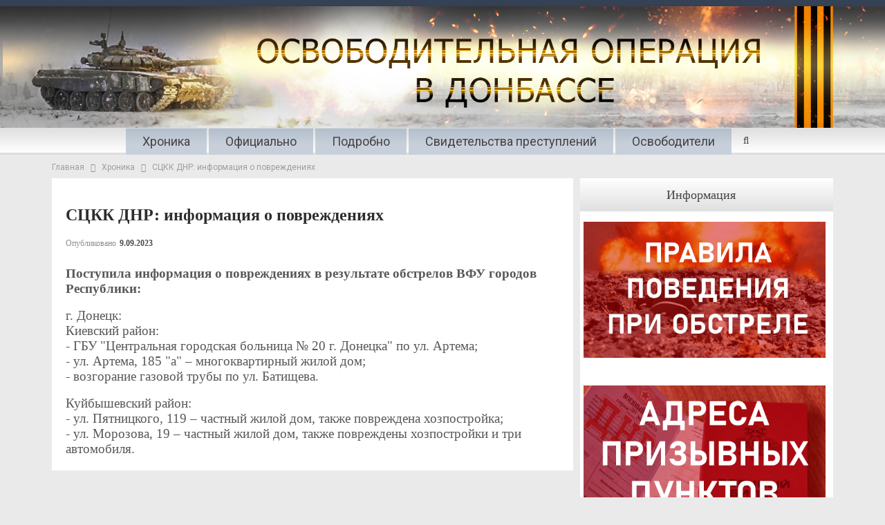

--- FILE ---
content_type: text/html; charset=UTF-8
request_url: https://www.war.denis-pushilin.ru/hronika/stskk-dnr-informatsiya-o-povrezhdeniyah-1562/
body_size: 12266
content:
<!DOCTYPE html>
<!--[if IE 8]>
<html class="ie ie8" lang="ru-RU"
	prefix="og: https://ogp.me/ns#" > <![endif]-->
<!--[if IE 9]>
<html class="ie ie9" lang="ru-RU"
	prefix="og: https://ogp.me/ns#" > <![endif]-->
<!--[if gt IE 9]><!-->
<html lang="ru-RU"
	prefix="og: https://ogp.me/ns#" > <!--<![endif]-->
<head>
	<meta charset="UTF-8">
	<meta http-equiv="X-UA-Compatible" content="IE=edge">
	<meta name="viewport" content="width=device-width, initial-scale=1.0">
	<link rel="pingback" href="https://www.war.denis-pushilin.ru/xmlrpc.php"/>

	
		<!-- All in One SEO 4.1.7 -->
		<meta name="description" content="Поступила информация о повреждениях в результате обстрелов ВФУ городов Республики: г. Донецк: Киевский район: - ГБУ &quot;Центральная городская больница № 20 г. Донецка&quot; по ул. Артема; - ул. Артема, 185 &quot;а&quot; - многоквартирный жилой дом; - возгорание газовой трубы по ул. Батищева. Куйбышевский район: - ул. Пятницкого, 119 - частный жилой дом, также повреждена хозпостройка;" />
		<meta name="robots" content="max-image-preview:large" />
		<link rel="canonical" href="https://www.war.denis-pushilin.ru/hronika/stskk-dnr-informatsiya-o-povrezhdeniyah-1562/" />
		<meta property="og:locale" content="ru_RU" />
		<meta property="og:site_name" content="Война в Донбассе -" />
		<meta property="og:type" content="article" />
		<meta property="og:title" content="СЦКК ДНР: информация о повреждениях - Война в Донбассе" />
		<meta property="og:description" content="Поступила информация о повреждениях в результате обстрелов ВФУ городов Республики: г. Донецк: Киевский район: - ГБУ &quot;Центральная городская больница № 20 г. Донецка&quot; по ул. Артема; - ул. Артема, 185 &quot;а&quot; - многоквартирный жилой дом; - возгорание газовой трубы по ул. Батищева. Куйбышевский район: - ул. Пятницкого, 119 - частный жилой дом, также повреждена хозпостройка;" />
		<meta property="og:url" content="https://www.war.denis-pushilin.ru/hronika/stskk-dnr-informatsiya-o-povrezhdeniyah-1562/" />
		<meta property="og:image" content="https://war.denis-pushilin.ru/wp-content/uploads/2022/03/WD_1200x570.jpg" />
		<meta property="og:image:secure_url" content="https://war.denis-pushilin.ru/wp-content/uploads/2022/03/WD_1200x570.jpg" />
		<meta property="og:image:width" content="1200" />
		<meta property="og:image:height" content="570" />
		<meta property="article:published_time" content="2023-09-09T11:35:51+00:00" />
		<meta property="article:modified_time" content="2023-09-11T10:59:58+00:00" />
		<meta name="twitter:card" content="summary" />
		<meta name="twitter:title" content="СЦКК ДНР: информация о повреждениях - Война в Донбассе" />
		<meta name="twitter:description" content="Поступила информация о повреждениях в результате обстрелов ВФУ городов Республики: г. Донецк: Киевский район: - ГБУ &quot;Центральная городская больница № 20 г. Донецка&quot; по ул. Артема; - ул. Артема, 185 &quot;а&quot; - многоквартирный жилой дом; - возгорание газовой трубы по ул. Батищева. Куйбышевский район: - ул. Пятницкого, 119 - частный жилой дом, также повреждена хозпостройка;" />
		<meta name="twitter:image" content="https://war.denis-pushilin.ru/wp-content/uploads/2022/03/WD_1200x570.jpg" />
		<script type="application/ld+json" class="aioseo-schema">
			{"@context":"https:\/\/schema.org","@graph":[{"@type":"WebSite","@id":"https:\/\/www.war.denis-pushilin.ru\/#website","url":"https:\/\/www.war.denis-pushilin.ru\/","name":"\u0412\u043e\u0439\u043d\u0430 \u0432 \u0414\u043e\u043d\u0431\u0430\u0441\u0441\u0435","inLanguage":"ru-RU","publisher":{"@id":"https:\/\/www.war.denis-pushilin.ru\/#organization"}},{"@type":"Organization","@id":"https:\/\/www.war.denis-pushilin.ru\/#organization","name":"\u0412\u043e\u0439\u043d\u0430 \u0432 \u0414\u043e\u043d\u0431\u0430\u0441\u0441\u0435","url":"https:\/\/www.war.denis-pushilin.ru\/"},{"@type":"BreadcrumbList","@id":"https:\/\/www.war.denis-pushilin.ru\/hronika\/stskk-dnr-informatsiya-o-povrezhdeniyah-1562\/#breadcrumblist","itemListElement":[{"@type":"ListItem","@id":"https:\/\/www.war.denis-pushilin.ru\/#listItem","position":1,"item":{"@type":"WebPage","@id":"https:\/\/www.war.denis-pushilin.ru\/","name":"\u0413\u043b\u0430\u0432\u043d\u0430\u044f","description":"\u0410\u043a\u0442\u0443\u0430\u043b\u044c\u043d\u043e \u0414\u0435\u043d\u0438\u0441 \u041f\u0443\u0448\u0438\u043b\u0438\u043d \u0432 \u044d\u0444\u0438\u0440\u0435 \u0420\u0430\u0434\u0438\u043e Sputnik \u043e \u0441\u0438\u0442\u0443\u0430\u0446\u0438\u0438 \u0432 \u0440\u0435\u0433\u0438\u043e\u043d\u0435, \u043d\u043e\u0432\u044b\u0445 \u043f\u0440\u043e\u0435\u043a\u0442\u0430\u0445 \u0440\u0430\u0437\u0432\u0438\u0442\u0438\u044f, \u0443\u0447\u0430\u0441\u0442\u0438\u0438 \u0432 \u0432\u044b\u0441\u0442\u0430\u0432\u043a\u0435 \u00ab\u0420\u043e\u0441\u0441\u0438\u044f\u00bb 31.10.2023 \u0412\u043e \u0432\u0442\u043e\u0440\u043d\u0438\u043a, 31 \u0430\u0432\u0433\u0443\u0441\u0442\u0430, \u0413\u043b\u0430\u0432\u0430 \u0414\u043e\u043d\u0435\u0446\u043a\u043e\u0439 \u041d\u0430\u0440\u043e\u0434\u043d\u043e\u0439 \u0420\u0435\u0441\u043f\u0443\u0431\u043b\u0438\u043a\u0438 \u0414\u0435\u043d\u0438\u0441 \u041f\u0443\u0448\u0438\u043b\u0438\u043d \u0432 \u044d\u0444\u0438\u0440\u0435 \u0440\u0430\u0434\u0438\u043e Sputnik \u0440\u0430\u0441\u0441\u043a\u0430\u0437\u0430\u043b \u043e \u0436\u0438\u0437\u043d\u0438 \u0432 \u0440\u0435\u0433\u0438\u043e\u043d\u0435, \u043e\u0436\u0438\u0434\u0430\u043d\u0438\u044f\u0445 \u0436\u0438\u0442\u0435\u043b\u0435\u0439, \u043f\u0440\u0435\u043e\u0434\u043e\u043b\u0435\u043d\u0438\u0438 \u0442\u0440\u0443\u0434\u043d\u043e\u0441\u0442\u0435\u0439 \u0438 \u043f\u0435\u0440\u0435\u0445\u043e\u0434\u0435 \u043d\u0430 \u0440\u043e\u0441\u0441\u0438\u0439\u0441\u043a\u0438\u0435 \u043d\u043e\u0440\u043c\u044b \u0438 \u0441\u0442\u0430\u043d\u0434\u0430\u0440\u0442\u044b \u0432 \u0440\u0430\u0437\u043b\u0438\u0447\u043d\u044b\u0445 \u0441\u0444\u0435\u0440\u0430\u0445. \u00ab\u0415\u0441\u043b\u0438 \u0433\u043e\u0432\u043e\u0440\u0438\u0442\u044c \u043f\u0440\u043e","url":"https:\/\/www.war.denis-pushilin.ru\/"},"nextItem":"https:\/\/www.war.denis-pushilin.ru\/hronika\/#listItem"},{"@type":"ListItem","@id":"https:\/\/www.war.denis-pushilin.ru\/hronika\/#listItem","position":2,"item":{"@type":"WebPage","@id":"https:\/\/www.war.denis-pushilin.ru\/hronika\/","name":"\u0425\u0440\u043e\u043d\u0438\u043a\u0430","description":"\u041f\u043e\u0441\u0442\u0443\u043f\u0438\u043b\u0430 \u0438\u043d\u0444\u043e\u0440\u043c\u0430\u0446\u0438\u044f \u043e \u043f\u043e\u0432\u0440\u0435\u0436\u0434\u0435\u043d\u0438\u044f\u0445 \u0432 \u0440\u0435\u0437\u0443\u043b\u044c\u0442\u0430\u0442\u0435 \u043e\u0431\u0441\u0442\u0440\u0435\u043b\u043e\u0432 \u0412\u0424\u0423 \u0433\u043e\u0440\u043e\u0434\u043e\u0432 \u0420\u0435\u0441\u043f\u0443\u0431\u043b\u0438\u043a\u0438: \u0433. \u0414\u043e\u043d\u0435\u0446\u043a: \u041a\u0438\u0435\u0432\u0441\u043a\u0438\u0439 \u0440\u0430\u0439\u043e\u043d: - \u0413\u0411\u0423 \"\u0426\u0435\u043d\u0442\u0440\u0430\u043b\u044c\u043d\u0430\u044f \u0433\u043e\u0440\u043e\u0434\u0441\u043a\u0430\u044f \u0431\u043e\u043b\u044c\u043d\u0438\u0446\u0430 \u2116 20 \u0433. \u0414\u043e\u043d\u0435\u0446\u043a\u0430\" \u043f\u043e \u0443\u043b. \u0410\u0440\u0442\u0435\u043c\u0430; - \u0443\u043b. \u0410\u0440\u0442\u0435\u043c\u0430, 185 \"\u0430\" - \u043c\u043d\u043e\u0433\u043e\u043a\u0432\u0430\u0440\u0442\u0438\u0440\u043d\u044b\u0439 \u0436\u0438\u043b\u043e\u0439 \u0434\u043e\u043c; - \u0432\u043e\u0437\u0433\u043e\u0440\u0430\u043d\u0438\u0435 \u0433\u0430\u0437\u043e\u0432\u043e\u0439 \u0442\u0440\u0443\u0431\u044b \u043f\u043e \u0443\u043b. \u0411\u0430\u0442\u0438\u0449\u0435\u0432\u0430. \u041a\u0443\u0439\u0431\u044b\u0448\u0435\u0432\u0441\u043a\u0438\u0439 \u0440\u0430\u0439\u043e\u043d: - \u0443\u043b. \u041f\u044f\u0442\u043d\u0438\u0446\u043a\u043e\u0433\u043e, 119 - \u0447\u0430\u0441\u0442\u043d\u044b\u0439 \u0436\u0438\u043b\u043e\u0439 \u0434\u043e\u043c, \u0442\u0430\u043a\u0436\u0435 \u043f\u043e\u0432\u0440\u0435\u0436\u0434\u0435\u043d\u0430 \u0445\u043e\u0437\u043f\u043e\u0441\u0442\u0440\u043e\u0439\u043a\u0430;","url":"https:\/\/www.war.denis-pushilin.ru\/hronika\/"},"nextItem":"https:\/\/www.war.denis-pushilin.ru\/hronika\/stskk-dnr-informatsiya-o-povrezhdeniyah-1562\/#listItem","previousItem":"https:\/\/www.war.denis-pushilin.ru\/#listItem"},{"@type":"ListItem","@id":"https:\/\/www.war.denis-pushilin.ru\/hronika\/stskk-dnr-informatsiya-o-povrezhdeniyah-1562\/#listItem","position":3,"item":{"@type":"WebPage","@id":"https:\/\/www.war.denis-pushilin.ru\/hronika\/stskk-dnr-informatsiya-o-povrezhdeniyah-1562\/","name":"\u0421\u0426\u041a\u041a \u0414\u041d\u0420: \u0438\u043d\u0444\u043e\u0440\u043c\u0430\u0446\u0438\u044f \u043e \u043f\u043e\u0432\u0440\u0435\u0436\u0434\u0435\u043d\u0438\u044f\u0445","description":"\u041f\u043e\u0441\u0442\u0443\u043f\u0438\u043b\u0430 \u0438\u043d\u0444\u043e\u0440\u043c\u0430\u0446\u0438\u044f \u043e \u043f\u043e\u0432\u0440\u0435\u0436\u0434\u0435\u043d\u0438\u044f\u0445 \u0432 \u0440\u0435\u0437\u0443\u043b\u044c\u0442\u0430\u0442\u0435 \u043e\u0431\u0441\u0442\u0440\u0435\u043b\u043e\u0432 \u0412\u0424\u0423 \u0433\u043e\u0440\u043e\u0434\u043e\u0432 \u0420\u0435\u0441\u043f\u0443\u0431\u043b\u0438\u043a\u0438: \u0433. \u0414\u043e\u043d\u0435\u0446\u043a: \u041a\u0438\u0435\u0432\u0441\u043a\u0438\u0439 \u0440\u0430\u0439\u043e\u043d: - \u0413\u0411\u0423 \"\u0426\u0435\u043d\u0442\u0440\u0430\u043b\u044c\u043d\u0430\u044f \u0433\u043e\u0440\u043e\u0434\u0441\u043a\u0430\u044f \u0431\u043e\u043b\u044c\u043d\u0438\u0446\u0430 \u2116 20 \u0433. \u0414\u043e\u043d\u0435\u0446\u043a\u0430\" \u043f\u043e \u0443\u043b. \u0410\u0440\u0442\u0435\u043c\u0430; - \u0443\u043b. \u0410\u0440\u0442\u0435\u043c\u0430, 185 \"\u0430\" - \u043c\u043d\u043e\u0433\u043e\u043a\u0432\u0430\u0440\u0442\u0438\u0440\u043d\u044b\u0439 \u0436\u0438\u043b\u043e\u0439 \u0434\u043e\u043c; - \u0432\u043e\u0437\u0433\u043e\u0440\u0430\u043d\u0438\u0435 \u0433\u0430\u0437\u043e\u0432\u043e\u0439 \u0442\u0440\u0443\u0431\u044b \u043f\u043e \u0443\u043b. \u0411\u0430\u0442\u0438\u0449\u0435\u0432\u0430. \u041a\u0443\u0439\u0431\u044b\u0448\u0435\u0432\u0441\u043a\u0438\u0439 \u0440\u0430\u0439\u043e\u043d: - \u0443\u043b. \u041f\u044f\u0442\u043d\u0438\u0446\u043a\u043e\u0433\u043e, 119 - \u0447\u0430\u0441\u0442\u043d\u044b\u0439 \u0436\u0438\u043b\u043e\u0439 \u0434\u043e\u043c, \u0442\u0430\u043a\u0436\u0435 \u043f\u043e\u0432\u0440\u0435\u0436\u0434\u0435\u043d\u0430 \u0445\u043e\u0437\u043f\u043e\u0441\u0442\u0440\u043e\u0439\u043a\u0430;","url":"https:\/\/www.war.denis-pushilin.ru\/hronika\/stskk-dnr-informatsiya-o-povrezhdeniyah-1562\/"},"previousItem":"https:\/\/www.war.denis-pushilin.ru\/hronika\/#listItem"}]},{"@type":"Person","@id":"https:\/\/www.war.denis-pushilin.ru\/author\/meo\/#author","url":"https:\/\/www.war.denis-pushilin.ru\/author\/meo\/","name":"meo"},{"@type":"WebPage","@id":"https:\/\/www.war.denis-pushilin.ru\/hronika\/stskk-dnr-informatsiya-o-povrezhdeniyah-1562\/#webpage","url":"https:\/\/www.war.denis-pushilin.ru\/hronika\/stskk-dnr-informatsiya-o-povrezhdeniyah-1562\/","name":"\u0421\u0426\u041a\u041a \u0414\u041d\u0420: \u0438\u043d\u0444\u043e\u0440\u043c\u0430\u0446\u0438\u044f \u043e \u043f\u043e\u0432\u0440\u0435\u0436\u0434\u0435\u043d\u0438\u044f\u0445 - \u0412\u043e\u0439\u043d\u0430 \u0432 \u0414\u043e\u043d\u0431\u0430\u0441\u0441\u0435","description":"\u041f\u043e\u0441\u0442\u0443\u043f\u0438\u043b\u0430 \u0438\u043d\u0444\u043e\u0440\u043c\u0430\u0446\u0438\u044f \u043e \u043f\u043e\u0432\u0440\u0435\u0436\u0434\u0435\u043d\u0438\u044f\u0445 \u0432 \u0440\u0435\u0437\u0443\u043b\u044c\u0442\u0430\u0442\u0435 \u043e\u0431\u0441\u0442\u0440\u0435\u043b\u043e\u0432 \u0412\u0424\u0423 \u0433\u043e\u0440\u043e\u0434\u043e\u0432 \u0420\u0435\u0441\u043f\u0443\u0431\u043b\u0438\u043a\u0438: \u0433. \u0414\u043e\u043d\u0435\u0446\u043a: \u041a\u0438\u0435\u0432\u0441\u043a\u0438\u0439 \u0440\u0430\u0439\u043e\u043d: - \u0413\u0411\u0423 \"\u0426\u0435\u043d\u0442\u0440\u0430\u043b\u044c\u043d\u0430\u044f \u0433\u043e\u0440\u043e\u0434\u0441\u043a\u0430\u044f \u0431\u043e\u043b\u044c\u043d\u0438\u0446\u0430 \u2116 20 \u0433. \u0414\u043e\u043d\u0435\u0446\u043a\u0430\" \u043f\u043e \u0443\u043b. \u0410\u0440\u0442\u0435\u043c\u0430; - \u0443\u043b. \u0410\u0440\u0442\u0435\u043c\u0430, 185 \"\u0430\" - \u043c\u043d\u043e\u0433\u043e\u043a\u0432\u0430\u0440\u0442\u0438\u0440\u043d\u044b\u0439 \u0436\u0438\u043b\u043e\u0439 \u0434\u043e\u043c; - \u0432\u043e\u0437\u0433\u043e\u0440\u0430\u043d\u0438\u0435 \u0433\u0430\u0437\u043e\u0432\u043e\u0439 \u0442\u0440\u0443\u0431\u044b \u043f\u043e \u0443\u043b. \u0411\u0430\u0442\u0438\u0449\u0435\u0432\u0430. \u041a\u0443\u0439\u0431\u044b\u0448\u0435\u0432\u0441\u043a\u0438\u0439 \u0440\u0430\u0439\u043e\u043d: - \u0443\u043b. \u041f\u044f\u0442\u043d\u0438\u0446\u043a\u043e\u0433\u043e, 119 - \u0447\u0430\u0441\u0442\u043d\u044b\u0439 \u0436\u0438\u043b\u043e\u0439 \u0434\u043e\u043c, \u0442\u0430\u043a\u0436\u0435 \u043f\u043e\u0432\u0440\u0435\u0436\u0434\u0435\u043d\u0430 \u0445\u043e\u0437\u043f\u043e\u0441\u0442\u0440\u043e\u0439\u043a\u0430;","inLanguage":"ru-RU","isPartOf":{"@id":"https:\/\/www.war.denis-pushilin.ru\/#website"},"breadcrumb":{"@id":"https:\/\/www.war.denis-pushilin.ru\/hronika\/stskk-dnr-informatsiya-o-povrezhdeniyah-1562\/#breadcrumblist"},"author":"https:\/\/www.war.denis-pushilin.ru\/author\/meo\/#author","creator":"https:\/\/www.war.denis-pushilin.ru\/author\/meo\/#author","datePublished":"2023-09-09T11:35:51+03:00","dateModified":"2023-09-11T10:59:58+03:00"},{"@type":"BlogPosting","@id":"https:\/\/www.war.denis-pushilin.ru\/hronika\/stskk-dnr-informatsiya-o-povrezhdeniyah-1562\/#blogposting","name":"\u0421\u0426\u041a\u041a \u0414\u041d\u0420: \u0438\u043d\u0444\u043e\u0440\u043c\u0430\u0446\u0438\u044f \u043e \u043f\u043e\u0432\u0440\u0435\u0436\u0434\u0435\u043d\u0438\u044f\u0445 - \u0412\u043e\u0439\u043d\u0430 \u0432 \u0414\u043e\u043d\u0431\u0430\u0441\u0441\u0435","description":"\u041f\u043e\u0441\u0442\u0443\u043f\u0438\u043b\u0430 \u0438\u043d\u0444\u043e\u0440\u043c\u0430\u0446\u0438\u044f \u043e \u043f\u043e\u0432\u0440\u0435\u0436\u0434\u0435\u043d\u0438\u044f\u0445 \u0432 \u0440\u0435\u0437\u0443\u043b\u044c\u0442\u0430\u0442\u0435 \u043e\u0431\u0441\u0442\u0440\u0435\u043b\u043e\u0432 \u0412\u0424\u0423 \u0433\u043e\u0440\u043e\u0434\u043e\u0432 \u0420\u0435\u0441\u043f\u0443\u0431\u043b\u0438\u043a\u0438: \u0433. \u0414\u043e\u043d\u0435\u0446\u043a: \u041a\u0438\u0435\u0432\u0441\u043a\u0438\u0439 \u0440\u0430\u0439\u043e\u043d: - \u0413\u0411\u0423 \"\u0426\u0435\u043d\u0442\u0440\u0430\u043b\u044c\u043d\u0430\u044f \u0433\u043e\u0440\u043e\u0434\u0441\u043a\u0430\u044f \u0431\u043e\u043b\u044c\u043d\u0438\u0446\u0430 \u2116 20 \u0433. \u0414\u043e\u043d\u0435\u0446\u043a\u0430\" \u043f\u043e \u0443\u043b. \u0410\u0440\u0442\u0435\u043c\u0430; - \u0443\u043b. \u0410\u0440\u0442\u0435\u043c\u0430, 185 \"\u0430\" - \u043c\u043d\u043e\u0433\u043e\u043a\u0432\u0430\u0440\u0442\u0438\u0440\u043d\u044b\u0439 \u0436\u0438\u043b\u043e\u0439 \u0434\u043e\u043c; - \u0432\u043e\u0437\u0433\u043e\u0440\u0430\u043d\u0438\u0435 \u0433\u0430\u0437\u043e\u0432\u043e\u0439 \u0442\u0440\u0443\u0431\u044b \u043f\u043e \u0443\u043b. \u0411\u0430\u0442\u0438\u0449\u0435\u0432\u0430. \u041a\u0443\u0439\u0431\u044b\u0448\u0435\u0432\u0441\u043a\u0438\u0439 \u0440\u0430\u0439\u043e\u043d: - \u0443\u043b. \u041f\u044f\u0442\u043d\u0438\u0446\u043a\u043e\u0433\u043e, 119 - \u0447\u0430\u0441\u0442\u043d\u044b\u0439 \u0436\u0438\u043b\u043e\u0439 \u0434\u043e\u043c, \u0442\u0430\u043a\u0436\u0435 \u043f\u043e\u0432\u0440\u0435\u0436\u0434\u0435\u043d\u0430 \u0445\u043e\u0437\u043f\u043e\u0441\u0442\u0440\u043e\u0439\u043a\u0430;","inLanguage":"ru-RU","headline":"\u0421\u0426\u041a\u041a \u0414\u041d\u0420: \u0438\u043d\u0444\u043e\u0440\u043c\u0430\u0446\u0438\u044f \u043e \u043f\u043e\u0432\u0440\u0435\u0436\u0434\u0435\u043d\u0438\u044f\u0445","author":{"@id":"https:\/\/www.war.denis-pushilin.ru\/author\/meo\/#author"},"publisher":{"@id":"https:\/\/www.war.denis-pushilin.ru\/#organization"},"datePublished":"2023-09-09T11:35:51+03:00","dateModified":"2023-09-11T10:59:58+03:00","articleSection":"\u0425\u0440\u043e\u043d\u0438\u043a\u0430","mainEntityOfPage":{"@id":"https:\/\/www.war.denis-pushilin.ru\/hronika\/stskk-dnr-informatsiya-o-povrezhdeniyah-1562\/#webpage"},"isPartOf":{"@id":"https:\/\/www.war.denis-pushilin.ru\/hronika\/stskk-dnr-informatsiya-o-povrezhdeniyah-1562\/#webpage"}}]}
		</script>
		<!-- All in One SEO -->


	<!-- This site is optimized with the Yoast SEO plugin v18.1 - https://yoast.com/wordpress/plugins/seo/ -->
	<title>СЦКК ДНР: информация о повреждениях - Война в Донбассе</title>
	<link rel="canonical" href="https://war.denis-pushilin.ru/hronika/stskk-dnr-informatsiya-o-povrezhdeniyah-1562/" />
	<meta property="og:locale" content="ru_RU" />
	<meta property="og:type" content="article" />
	<meta property="og:title" content="СЦКК ДНР: информация о повреждениях - Война в Донбассе" />
	<meta property="og:description" content="Поступила информация о повреждениях в результате обстрелов ВФУ городов Республики: г. Донецк: Киевский район: - ГБУ &quot;Центральная городская больница № 20 г. Донецка&quot; по ул. Артема; - ул. Артема, 185 &quot;а&quot;&nbsp;&ndash;&nbsp;многоквартирный жилой дом; - возгорание газовой трубы по ул. Батищева. Куйбышевский район: - ул. Пятницкого, 119&nbsp;&ndash;&nbsp;частный жилой дом, также повреждена хозпостройка; - ул. Морозова, 19&nbsp;&ndash;&nbsp;частный [&hellip;]" />
	<meta property="og:url" content="https://war.denis-pushilin.ru/hronika/stskk-dnr-informatsiya-o-povrezhdeniyah-1562/" />
	<meta property="og:site_name" content="Война в Донбассе" />
	<meta property="article:published_time" content="2023-09-09T11:35:51+00:00" />
	<meta property="article:modified_time" content="2023-09-11T10:59:58+00:00" />
	<meta name="twitter:card" content="summary_large_image" />
	<meta name="twitter:label1" content="Написано автором" />
	<meta name="twitter:data1" content="meo" />
	<meta name="twitter:label2" content="Примерное время для чтения" />
	<meta name="twitter:data2" content="1 минута" />
	<script type="application/ld+json" class="yoast-schema-graph">{"@context":"https://schema.org","@graph":[{"@type":"WebSite","@id":"https://war.denis-pushilin.ru/#website","url":"https://war.denis-pushilin.ru/","name":"Война в Донбассе","description":"","potentialAction":[{"@type":"SearchAction","target":{"@type":"EntryPoint","urlTemplate":"https://war.denis-pushilin.ru/?s={search_term_string}"},"query-input":"required name=search_term_string"}],"inLanguage":"ru-RU"},{"@type":"WebPage","@id":"https://war.denis-pushilin.ru/hronika/stskk-dnr-informatsiya-o-povrezhdeniyah-1562/#webpage","url":"https://war.denis-pushilin.ru/hronika/stskk-dnr-informatsiya-o-povrezhdeniyah-1562/","name":"СЦКК ДНР: информация о повреждениях - Война в Донбассе","isPartOf":{"@id":"https://war.denis-pushilin.ru/#website"},"datePublished":"2023-09-09T11:35:51+00:00","dateModified":"2023-09-11T10:59:58+00:00","author":{"@id":"https://war.denis-pushilin.ru/#/schema/person/13bed0a905e1839e522080a5e902501a"},"breadcrumb":{"@id":"https://war.denis-pushilin.ru/hronika/stskk-dnr-informatsiya-o-povrezhdeniyah-1562/#breadcrumb"},"inLanguage":"ru-RU","potentialAction":[{"@type":"ReadAction","target":["https://war.denis-pushilin.ru/hronika/stskk-dnr-informatsiya-o-povrezhdeniyah-1562/"]}]},{"@type":"BreadcrumbList","@id":"https://war.denis-pushilin.ru/hronika/stskk-dnr-informatsiya-o-povrezhdeniyah-1562/#breadcrumb","itemListElement":[{"@type":"ListItem","position":1,"name":"Главная страница","item":"https://war.denis-pushilin.ru/"},{"@type":"ListItem","position":2,"name":"СЦКК ДНР: информация о повреждениях"}]},{"@type":"Person","@id":"https://war.denis-pushilin.ru/#/schema/person/13bed0a905e1839e522080a5e902501a","name":"meo"}]}</script>
	<!-- / Yoast SEO plugin. -->


<link rel='dns-prefetch' href='//fonts.googleapis.com' />
<link rel='dns-prefetch' href='//s.w.org' />
<link rel="alternate" type="application/rss+xml" title="Война в Донбассе &raquo; Лента" href="https://www.war.denis-pushilin.ru/feed/" />
<link rel="alternate" type="application/rss+xml" title="Война в Донбассе &raquo; Лента комментариев" href="https://www.war.denis-pushilin.ru/comments/feed/" />
<script type="text/javascript">
window._wpemojiSettings = {"baseUrl":"https:\/\/s.w.org\/images\/core\/emoji\/13.1.0\/72x72\/","ext":".png","svgUrl":"https:\/\/s.w.org\/images\/core\/emoji\/13.1.0\/svg\/","svgExt":".svg","source":{"concatemoji":"https:\/\/www.war.denis-pushilin.ru\/wp-includes\/js\/wp-emoji-release.min.js?ver=e0b1f95609aeac64a8352fe8f23ffdf8"}};
/*! This file is auto-generated */
!function(e,a,t){var n,r,o,i=a.createElement("canvas"),p=i.getContext&&i.getContext("2d");function s(e,t){var a=String.fromCharCode;p.clearRect(0,0,i.width,i.height),p.fillText(a.apply(this,e),0,0);e=i.toDataURL();return p.clearRect(0,0,i.width,i.height),p.fillText(a.apply(this,t),0,0),e===i.toDataURL()}function c(e){var t=a.createElement("script");t.src=e,t.defer=t.type="text/javascript",a.getElementsByTagName("head")[0].appendChild(t)}for(o=Array("flag","emoji"),t.supports={everything:!0,everythingExceptFlag:!0},r=0;r<o.length;r++)t.supports[o[r]]=function(e){if(!p||!p.fillText)return!1;switch(p.textBaseline="top",p.font="600 32px Arial",e){case"flag":return s([127987,65039,8205,9895,65039],[127987,65039,8203,9895,65039])?!1:!s([55356,56826,55356,56819],[55356,56826,8203,55356,56819])&&!s([55356,57332,56128,56423,56128,56418,56128,56421,56128,56430,56128,56423,56128,56447],[55356,57332,8203,56128,56423,8203,56128,56418,8203,56128,56421,8203,56128,56430,8203,56128,56423,8203,56128,56447]);case"emoji":return!s([10084,65039,8205,55357,56613],[10084,65039,8203,55357,56613])}return!1}(o[r]),t.supports.everything=t.supports.everything&&t.supports[o[r]],"flag"!==o[r]&&(t.supports.everythingExceptFlag=t.supports.everythingExceptFlag&&t.supports[o[r]]);t.supports.everythingExceptFlag=t.supports.everythingExceptFlag&&!t.supports.flag,t.DOMReady=!1,t.readyCallback=function(){t.DOMReady=!0},t.supports.everything||(n=function(){t.readyCallback()},a.addEventListener?(a.addEventListener("DOMContentLoaded",n,!1),e.addEventListener("load",n,!1)):(e.attachEvent("onload",n),a.attachEvent("onreadystatechange",function(){"complete"===a.readyState&&t.readyCallback()})),(n=t.source||{}).concatemoji?c(n.concatemoji):n.wpemoji&&n.twemoji&&(c(n.twemoji),c(n.wpemoji)))}(window,document,window._wpemojiSettings);
</script>
<style type="text/css">
img.wp-smiley,
img.emoji {
	display: inline !important;
	border: none !important;
	box-shadow: none !important;
	height: 1em !important;
	width: 1em !important;
	margin: 0 0.07em !important;
	vertical-align: -0.1em !important;
	background: none !important;
	padding: 0 !important;
}
</style>
	<link rel='stylesheet' id='fotorama.css-css'  href='https://war.denis-pushilin.ru/wp-content/plugins/fotorama/fotorama.css?ver=e0b1f95609aeac64a8352fe8f23ffdf8' type='text/css' media='all' />
<link rel='stylesheet' id='fotorama-wp.css-css'  href='https://war.denis-pushilin.ru/wp-content/plugins/fotorama/fotorama-wp.css?ver=e0b1f95609aeac64a8352fe8f23ffdf8' type='text/css' media='all' />
<link rel='stylesheet' id='bf-slick-css'  href='https://war.denis-pushilin.ru/wp-content/plugins/better-social-counter/includes/libs/better-framework/assets/css/slick.min.css?ver=3.5.0' type='text/css' media='all' />
<link rel='stylesheet' id='wp-block-library-css'  href='https://war.denis-pushilin.ru/wp-includes/css/dist/block-library/style.min.css?ver=e0b1f95609aeac64a8352fe8f23ffdf8' type='text/css' media='all' />
<style id='global-styles-inline-css' type='text/css'>
body{--wp--preset--color--black: #000000;--wp--preset--color--cyan-bluish-gray: #abb8c3;--wp--preset--color--white: #ffffff;--wp--preset--color--pale-pink: #f78da7;--wp--preset--color--vivid-red: #cf2e2e;--wp--preset--color--luminous-vivid-orange: #ff6900;--wp--preset--color--luminous-vivid-amber: #fcb900;--wp--preset--color--light-green-cyan: #7bdcb5;--wp--preset--color--vivid-green-cyan: #00d084;--wp--preset--color--pale-cyan-blue: #8ed1fc;--wp--preset--color--vivid-cyan-blue: #0693e3;--wp--preset--color--vivid-purple: #9b51e0;--wp--preset--gradient--vivid-cyan-blue-to-vivid-purple: linear-gradient(135deg,rgba(6,147,227,1) 0%,rgb(155,81,224) 100%);--wp--preset--gradient--light-green-cyan-to-vivid-green-cyan: linear-gradient(135deg,rgb(122,220,180) 0%,rgb(0,208,130) 100%);--wp--preset--gradient--luminous-vivid-amber-to-luminous-vivid-orange: linear-gradient(135deg,rgba(252,185,0,1) 0%,rgba(255,105,0,1) 100%);--wp--preset--gradient--luminous-vivid-orange-to-vivid-red: linear-gradient(135deg,rgba(255,105,0,1) 0%,rgb(207,46,46) 100%);--wp--preset--gradient--very-light-gray-to-cyan-bluish-gray: linear-gradient(135deg,rgb(238,238,238) 0%,rgb(169,184,195) 100%);--wp--preset--gradient--cool-to-warm-spectrum: linear-gradient(135deg,rgb(74,234,220) 0%,rgb(151,120,209) 20%,rgb(207,42,186) 40%,rgb(238,44,130) 60%,rgb(251,105,98) 80%,rgb(254,248,76) 100%);--wp--preset--gradient--blush-light-purple: linear-gradient(135deg,rgb(255,206,236) 0%,rgb(152,150,240) 100%);--wp--preset--gradient--blush-bordeaux: linear-gradient(135deg,rgb(254,205,165) 0%,rgb(254,45,45) 50%,rgb(107,0,62) 100%);--wp--preset--gradient--luminous-dusk: linear-gradient(135deg,rgb(255,203,112) 0%,rgb(199,81,192) 50%,rgb(65,88,208) 100%);--wp--preset--gradient--pale-ocean: linear-gradient(135deg,rgb(255,245,203) 0%,rgb(182,227,212) 50%,rgb(51,167,181) 100%);--wp--preset--gradient--electric-grass: linear-gradient(135deg,rgb(202,248,128) 0%,rgb(113,206,126) 100%);--wp--preset--gradient--midnight: linear-gradient(135deg,rgb(2,3,129) 0%,rgb(40,116,252) 100%);--wp--preset--duotone--dark-grayscale: url('#wp-duotone-dark-grayscale');--wp--preset--duotone--grayscale: url('#wp-duotone-grayscale');--wp--preset--duotone--purple-yellow: url('#wp-duotone-purple-yellow');--wp--preset--duotone--blue-red: url('#wp-duotone-blue-red');--wp--preset--duotone--midnight: url('#wp-duotone-midnight');--wp--preset--duotone--magenta-yellow: url('#wp-duotone-magenta-yellow');--wp--preset--duotone--purple-green: url('#wp-duotone-purple-green');--wp--preset--duotone--blue-orange: url('#wp-duotone-blue-orange');--wp--preset--font-size--small: 13px;--wp--preset--font-size--medium: 20px;--wp--preset--font-size--large: 36px;--wp--preset--font-size--x-large: 42px;}.has-black-color{color: var(--wp--preset--color--black) !important;}.has-cyan-bluish-gray-color{color: var(--wp--preset--color--cyan-bluish-gray) !important;}.has-white-color{color: var(--wp--preset--color--white) !important;}.has-pale-pink-color{color: var(--wp--preset--color--pale-pink) !important;}.has-vivid-red-color{color: var(--wp--preset--color--vivid-red) !important;}.has-luminous-vivid-orange-color{color: var(--wp--preset--color--luminous-vivid-orange) !important;}.has-luminous-vivid-amber-color{color: var(--wp--preset--color--luminous-vivid-amber) !important;}.has-light-green-cyan-color{color: var(--wp--preset--color--light-green-cyan) !important;}.has-vivid-green-cyan-color{color: var(--wp--preset--color--vivid-green-cyan) !important;}.has-pale-cyan-blue-color{color: var(--wp--preset--color--pale-cyan-blue) !important;}.has-vivid-cyan-blue-color{color: var(--wp--preset--color--vivid-cyan-blue) !important;}.has-vivid-purple-color{color: var(--wp--preset--color--vivid-purple) !important;}.has-black-background-color{background-color: var(--wp--preset--color--black) !important;}.has-cyan-bluish-gray-background-color{background-color: var(--wp--preset--color--cyan-bluish-gray) !important;}.has-white-background-color{background-color: var(--wp--preset--color--white) !important;}.has-pale-pink-background-color{background-color: var(--wp--preset--color--pale-pink) !important;}.has-vivid-red-background-color{background-color: var(--wp--preset--color--vivid-red) !important;}.has-luminous-vivid-orange-background-color{background-color: var(--wp--preset--color--luminous-vivid-orange) !important;}.has-luminous-vivid-amber-background-color{background-color: var(--wp--preset--color--luminous-vivid-amber) !important;}.has-light-green-cyan-background-color{background-color: var(--wp--preset--color--light-green-cyan) !important;}.has-vivid-green-cyan-background-color{background-color: var(--wp--preset--color--vivid-green-cyan) !important;}.has-pale-cyan-blue-background-color{background-color: var(--wp--preset--color--pale-cyan-blue) !important;}.has-vivid-cyan-blue-background-color{background-color: var(--wp--preset--color--vivid-cyan-blue) !important;}.has-vivid-purple-background-color{background-color: var(--wp--preset--color--vivid-purple) !important;}.has-black-border-color{border-color: var(--wp--preset--color--black) !important;}.has-cyan-bluish-gray-border-color{border-color: var(--wp--preset--color--cyan-bluish-gray) !important;}.has-white-border-color{border-color: var(--wp--preset--color--white) !important;}.has-pale-pink-border-color{border-color: var(--wp--preset--color--pale-pink) !important;}.has-vivid-red-border-color{border-color: var(--wp--preset--color--vivid-red) !important;}.has-luminous-vivid-orange-border-color{border-color: var(--wp--preset--color--luminous-vivid-orange) !important;}.has-luminous-vivid-amber-border-color{border-color: var(--wp--preset--color--luminous-vivid-amber) !important;}.has-light-green-cyan-border-color{border-color: var(--wp--preset--color--light-green-cyan) !important;}.has-vivid-green-cyan-border-color{border-color: var(--wp--preset--color--vivid-green-cyan) !important;}.has-pale-cyan-blue-border-color{border-color: var(--wp--preset--color--pale-cyan-blue) !important;}.has-vivid-cyan-blue-border-color{border-color: var(--wp--preset--color--vivid-cyan-blue) !important;}.has-vivid-purple-border-color{border-color: var(--wp--preset--color--vivid-purple) !important;}.has-vivid-cyan-blue-to-vivid-purple-gradient-background{background: var(--wp--preset--gradient--vivid-cyan-blue-to-vivid-purple) !important;}.has-light-green-cyan-to-vivid-green-cyan-gradient-background{background: var(--wp--preset--gradient--light-green-cyan-to-vivid-green-cyan) !important;}.has-luminous-vivid-amber-to-luminous-vivid-orange-gradient-background{background: var(--wp--preset--gradient--luminous-vivid-amber-to-luminous-vivid-orange) !important;}.has-luminous-vivid-orange-to-vivid-red-gradient-background{background: var(--wp--preset--gradient--luminous-vivid-orange-to-vivid-red) !important;}.has-very-light-gray-to-cyan-bluish-gray-gradient-background{background: var(--wp--preset--gradient--very-light-gray-to-cyan-bluish-gray) !important;}.has-cool-to-warm-spectrum-gradient-background{background: var(--wp--preset--gradient--cool-to-warm-spectrum) !important;}.has-blush-light-purple-gradient-background{background: var(--wp--preset--gradient--blush-light-purple) !important;}.has-blush-bordeaux-gradient-background{background: var(--wp--preset--gradient--blush-bordeaux) !important;}.has-luminous-dusk-gradient-background{background: var(--wp--preset--gradient--luminous-dusk) !important;}.has-pale-ocean-gradient-background{background: var(--wp--preset--gradient--pale-ocean) !important;}.has-electric-grass-gradient-background{background: var(--wp--preset--gradient--electric-grass) !important;}.has-midnight-gradient-background{background: var(--wp--preset--gradient--midnight) !important;}.has-small-font-size{font-size: var(--wp--preset--font-size--small) !important;}.has-medium-font-size{font-size: var(--wp--preset--font-size--medium) !important;}.has-large-font-size{font-size: var(--wp--preset--font-size--large) !important;}.has-x-large-font-size{font-size: var(--wp--preset--font-size--x-large) !important;}
</style>
<link rel='stylesheet' id='better-playlist-css'  href='https://war.denis-pushilin.ru/wp-content/plugins/better-playlist/css/better-playlist.css?ver=1.3.3.1' type='text/css' media='all' />
<link rel='stylesheet' id='bs-icons-css'  href='https://war.denis-pushilin.ru/wp-content/plugins/better-social-counter/includes/libs/better-framework/assets/css/bs-icons.css?ver=3.5.0' type='text/css' media='all' />
<link rel='stylesheet' id='better-social-counter-css'  href='https://war.denis-pushilin.ru/wp-content/plugins/better-social-counter/css/style.min.css?ver=1.9.5' type='text/css' media='all' />
<link rel='stylesheet' id='pretty-photo-css'  href='https://war.denis-pushilin.ru/wp-content/plugins/better-social-counter/includes/libs/better-framework/assets/css/pretty-photo.min.css?ver=3.5.0' type='text/css' media='all' />
<link rel='stylesheet' id='theme-libs-css'  href='https://war.denis-pushilin.ru/wp-content/themes/pdv/css/theme-libs.css?ver=26' type='text/css' media='all' />
<link rel='stylesheet' id='fontawesome-css'  href='https://war.denis-pushilin.ru/wp-content/plugins/better-social-counter/includes/libs/better-framework/assets/css/font-awesome.min.css?ver=3.5.0' type='text/css' media='all' />
<link rel='stylesheet' id='publisher-css'  href='https://war.denis-pushilin.ru/wp-content/themes/pdv/style.css?ver=2623' type='text/css' media='all' />
<!--[if lt IE 9]>
<link rel='stylesheet' id='bf-html5shiv-css'  href='https://war.denis-pushilin.ru/wp-content/plugins/better-social-counter/includes/libs/better-framework/assets/js/html5shiv.min.js?ver=3.5.0' type='text/css' media='all' />
<![endif]-->
<!--[if lt IE 9]>
<link rel='stylesheet' id='bf-respond-css'  href='https://war.denis-pushilin.ru/wp-content/plugins/better-social-counter/includes/libs/better-framework/assets/js/respond.min.js?ver=3.5.0' type='text/css' media='all' />
<![endif]-->
<link rel='stylesheet' id='better-framework-main-fonts-css'  href='https://fonts.googleapis.com/css?family=Roboto:400,500' type='text/css' media='all' />
<link rel='stylesheet' id='ari-fancybox-css'  href='https://war.denis-pushilin.ru/wp-content/plugins/ari-fancy-lightbox/assets/fancybox/jquery.fancybox.min.css?ver=1.3.9' type='text/css' media='all' />
<link rel='stylesheet' id='js_composer_front-css'  href='https://war.denis-pushilin.ru/wp-content/plugins/js_composer/assets/css/js_composer.min.css?ver=5.5.4' type='text/css' media='all' />
<link rel='stylesheet' id='bs-slick-style-css'  href='https://war.denis-pushilin.ru/wp-content/themes/pdv/includes/libs/bs-theme-core/listing-pagin/assets/css/slick.min.css?ver=e0b1f95609aeac64a8352fe8f23ffdf8' type='text/css' media='all' />
<script type='text/javascript' src='https://war.denis-pushilin.ru/wp-includes/js/jquery/jquery.min.js?ver=3.6.0' id='jquery-core-js'></script>
<script type='text/javascript' src='https://war.denis-pushilin.ru/wp-includes/js/jquery/jquery-migrate.min.js?ver=3.3.2' id='jquery-migrate-js'></script>
<script type='text/javascript' src='https://war.denis-pushilin.ru/wp-content/plugins/fotorama/fotorama.js?ver=e0b1f95609aeac64a8352fe8f23ffdf8' id='fotorama.js-js'></script>
<script type='text/javascript' src='https://war.denis-pushilin.ru/wp-content/plugins/fotoramaDefaults.js?ver=e0b1f95609aeac64a8352fe8f23ffdf8' id='fotoramaDefaults.js-js'></script>
<script type='text/javascript' src='https://war.denis-pushilin.ru/wp-content/plugins/fotorama/fotorama-wp.js?ver=e0b1f95609aeac64a8352fe8f23ffdf8' id='fotorama-wp.js-js'></script>
<script type='text/javascript' src='https://war.denis-pushilin.ru/wp-content/plugins/better-social-counter/includes/libs/better-framework/assets/js/element-query.min.js?ver=3.5.0' id='element-query-js'></script>
<script type='text/javascript' src='https://war.denis-pushilin.ru/wp-content/plugins/better-playlist/js/better-playlist.js?ver=1.3.3.1' id='better-playlist-js'></script>
<script type='text/javascript' src='https://war.denis-pushilin.ru/wp-content/plugins/better-social-counter/js/script.min.js?ver=1.9.5' id='better-social-counter-js'></script>
<script type='text/javascript' src='https://war.denis-pushilin.ru/wp-content/plugins/better-social-counter/includes/libs/better-framework/assets/js/pretty-photo.min.js?ver=3.5.0' id='pretty-photo-js'></script>
<script type='text/javascript' id='ari-fancybox-js-extra'>
/* <![CDATA[ */
var ARI_FANCYBOX = {"lightbox":{"loop":true,"backFocus":false,"trapFocus":false,"thumbs":{"hideOnClose":false},"touch":{"vertical":true,"momentum":true},"buttons":["slideShow","fullScreen","thumbs","close"],"lang":"custom","i18n":{"custom":{"PREV":"\u041d\u0430\u0437\u0430\u0434","NEXT":"\u0414\u0430\u043b\u0435\u0435","PLAY_START":"\u041d\u0430\u0447\u0430\u0442\u044c \u0441\u043b\u0430\u0439\u0434-\u0448\u043e\u0443 (P)","PLAY_STOP":"\u041e\u0441\u0442\u0430\u043d\u043e\u0432\u0438\u0442\u044c \u0441\u043b\u0430\u0439\u0434-\u0448\u043e\u0443 (P)","FULL_SCREEN":"\u041f\u043e\u043b\u043d\u043e\u044d\u043a\u0440\u0430\u043d\u043d\u044b\u0439 \u0440\u0435\u0436\u0438\u043c (F)","THUMBS":"\u041c\u0438\u043d\u0438\u0430\u0442\u044e\u0440\u044b (G)","CLOSE":"\u0417\u0430\u043a\u0440\u044b\u0442\u044c (Esc)","ERROR":"\u041d\u0435\u0432\u043e\u0437\u043c\u043e\u0436\u043d\u043e \u0437\u0430\u0433\u0440\u0443\u0437\u0438\u0442\u044c \u0437\u0430\u043f\u0440\u043e\u0448\u0435\u043d\u043d\u043e\u0435 \u0441\u043e\u0434\u0435\u0440\u0436\u0438\u043c\u043e\u0435. <br\/> \u041f\u043e\u0432\u0442\u043e\u0440\u0438\u0442\u0435 \u043f\u043e\u043f\u044b\u0442\u043a\u0443 \u043f\u043e\u0437\u0436\u0435."}}},"convert":{"images":{"convert":true,"post_grouping":true}},"viewers":{"pdfjs":{"url":"https:\/\/war.denis-pushilin.ru\/wp-content\/plugins\/ari-fancy-lightbox\/assets\/pdfjs\/web\/viewer.html"}}};
/* ]]> */
</script>
<script type='text/javascript' src='https://war.denis-pushilin.ru/wp-content/plugins/ari-fancy-lightbox/assets/fancybox/jquery.fancybox.min.js?ver=1.3.9' id='ari-fancybox-js'></script>
<link rel="https://api.w.org/" href="https://www.war.denis-pushilin.ru/wp-json/" /><link rel="alternate" type="application/json" href="https://www.war.denis-pushilin.ru/wp-json/wp/v2/posts/74113" /><link rel="EditURI" type="application/rsd+xml" title="RSD" href="https://www.war.denis-pushilin.ru/xmlrpc.php?rsd" />
<link rel="wlwmanifest" type="application/wlwmanifest+xml" href="https://www.war.denis-pushilin.ru/wp-includes/wlwmanifest.xml" /> 

<link rel='shortlink' href='https://www.war.denis-pushilin.ru/?p=74113' />
<link rel="alternate" type="application/json+oembed" href="https://www.war.denis-pushilin.ru/wp-json/oembed/1.0/embed?url=https%3A%2F%2Fwww.war.denis-pushilin.ru%2Fhronika%2Fstskk-dnr-informatsiya-o-povrezhdeniyah-1562%2F" />
<link rel="alternate" type="text/xml+oembed" href="https://www.war.denis-pushilin.ru/wp-json/oembed/1.0/embed?url=https%3A%2F%2Fwww.war.denis-pushilin.ru%2Fhronika%2Fstskk-dnr-informatsiya-o-povrezhdeniyah-1562%2F&#038;format=xml" />
			<link rel="amphtml" href="https://www.war.denis-pushilin.ru/amp/hronika/stskk-dnr-informatsiya-o-povrezhdeniyah-1562/"/>
			<style type="text/css">BODY .fancybox-container{z-index:200000}BODY .fancybox-is-open .fancybox-bg{opacity:0.87}BODY .fancybox-bg {background-color:#0f0f11}BODY .fancybox-thumbs {background-color:#ffffff}</style>			<link rel="shortcut icon" href="https://war.denis-pushilin.ru/wp-content/uploads/2022/02/Lenta2.png"><!-- Yandex.Metrika counter -->
<script type="text/javascript" >
   (function(m,e,t,r,i,k,a){m[i]=m[i]||function(){(m[i].a=m[i].a||[]).push(arguments)};
   m[i].l=1*new Date();k=e.createElement(t),a=e.getElementsByTagName(t)[0],k.async=1,k.src=r,a.parentNode.insertBefore(k,a)})
   (window, document, "script", "https://mc.yandex.ru/metrika/tag.js", "ym");

   ym(87614198, "init", {
        clickmap:true,
        trackLinks:true,
        accurateTrackBounce:true
   });
</script>
<noscript><div><img src="https://mc.yandex.ru/watch/87614198" style="position:absolute; left:-9999px;" alt="" /></div></noscript>
<!-- /Yandex.Metrika counter --><meta name="generator" content="Powered by WPBakery Page Builder - drag and drop page builder for WordPress."/>
<!--[if lte IE 9]><link rel="stylesheet" type="text/css" href="https://war.denis-pushilin.ru/wp-content/plugins/js_composer/assets/css/vc_lte_ie9.min.css" media="screen"><![endif]--><link rel='stylesheet' id='-1679034711' href='https://war.denis-pushilin.ru/wp-content/bs-booster-cache/012cc7b22b592828f5c07a11b2e29c15.css' type='text/css' media='all' />
		<style type="text/css" id="wp-custom-css">
			.listing-item-blog-3.has-post-thumbnail .post-summary {
    padding-left: 0!important;
}
.bs-slider-1-item > .item-content:before {
    padding-top: 65%!important;
}
.single-post article img {
    margin-bottom: 12px;
}
.yottie-widget-video-classic .yottie-widget-video-info {
    padding: 0;
}

.yottie-widget-video-classic .yottie-widget-video-info a {
 white-space: normal;
    padding: 8px 16px;
}
.listing-text-2 .type-post{
	background-color: white;
	margin-bottom: 0;
	padding-top:10px;
	padding-bottom:10px;
}
.listing-text-2 .type-post:nth-child(even) {
    background-color: #F7F7F7;
}
.right-sidebar .yottie-wrap .textwidget{
	padding: 0 !important;
}
.yottie-wrap .textwidget .yottie-widget-video-info-passed-time{
	padding-left: 15px;
}
.white-background .vc_column-inner .wpb_wrapper .listing {
	background-color: #fff;
	padding: 10px;
}
@media (max-width: 1150px) and (min-width: 700px){
	#menu-main .main-menu.menu li > a{
		margin:5px 0px;
		font-size: 14px;
	}
	#menu-main .main-menu.menu li{
		padding: 0 1px;
	}
}		</style>
		<noscript><style type="text/css"> .wpb_animate_when_almost_visible { opacity: 1; }</style></noscript></head>

<body class="post-template-default single single-post postid-74113 single-format-standard term-hronika ltr page-layout-2-col-right full-width active-sticky-sidebar main-menu-sticky-smart active-ajax-search  wpb-js-composer js-comp-ver-5.5.4 vc_responsive" dir="ltr" itemscope="itemscope" itemtype="https://schema.org/WebPage">	<div class="main-wrap">
	<header id="header" class="site-header header-style-1 full-width" itemscope="itemscope" itemtype="https://schema.org/WPHeader">

		<section class="topbar topbar-style-1 hidden-xs hidden-xs">
	<div class="content-wrap">
		<div class="container">
			<div class="topbar-inner">
				<div class="row">
				    <div class="col-sm-8 personal-site"></div>

											<div class="col-sm-4 section-links">
							<div class="  better-studio-shortcode bsc-clearfix better-social-counter style-button not-colored in-4-col" max-width="358px 199px 230px 900px 530px 750px">	

								
							</div>
													</div>
									</div>
			</div>
		</div>
	</div>
</section>
		<a href="https://war.denis-pushilin.ru/" itemprop="url" rel="home" style="
        ">
                  <img id="site-logo" src="https://war.denis-pushilin.ru/wp-content/uploads/2022/03/WD_1920h264.jpg" alt="����� � �������" itemprop="logo" data-bsrjs="https://war.denis-pushilin.ru/wp-content/uploads/2022/03/WD_1920h264.jpg" style="
            width: 100%;
        ">
              </a>
		<div class="header-inner">
			<div class="content-wrap">

				<div class="container">
					<div class="row">
						<div class="row-height">
							<div class="logo-col col-xs-12">
								<div class="col-inside">
																	</div>
							</div>
													</div>
					</div>
				</div>
			</div>
		</div>

		<div id="menu-main" class="menu main-menu-wrapper show-search-item" role="navigation" itemscope="itemscope" itemtype="https://schema.org/SiteNavigationElement">
	<div class="main-menu-inner">
		<div class="content-wrap">
			<div class="container">

				<nav class="main-menu-container">
					<ul id="main-navigation" class="main-menu menu bsm-pure clearfix">
						<li id="menu-item-22741" class="menu-item menu-item-type-post_type menu-item-object-page menu-item-home better-anim-fade menu-item-22741"><a href="https://www.war.denis-pushilin.ru/">Хроника</a></li>
<li id="menu-item-22617" class="menu-item menu-item-type-taxonomy menu-item-object-category menu-term-26 better-anim-fade menu-item-22617"><a href="https://www.war.denis-pushilin.ru/ofitsialno/">Официально</a></li>
<li id="menu-item-22541" class="menu-item menu-item-type-taxonomy menu-item-object-category menu-term-22 better-anim-fade menu-item-22541"><a href="https://www.war.denis-pushilin.ru/podrobno/">Подробно</a></li>
<li id="menu-item-30526" class="menu-item menu-item-type-taxonomy menu-item-object-category menu-term-27 better-anim-fade menu-item-30526"><a href="https://www.war.denis-pushilin.ru/svidetelstva-prestuplenij/">Свидетельства преступлений</a></li>
<li id="menu-item-31872" class="menu-item menu-item-type-taxonomy menu-item-object-category menu-term-28 better-anim-fade menu-item-31872"><a href="https://www.war.denis-pushilin.ru/osvoboditeli/">Освободители</a></li>
					</ul><!-- #main-navigation -->
											<div class="search-container close">
							<span class="search-handler"><i class="fa fa-search"></i></span>

							<div class="search-box clearfix">
								<form role="search" method="get" class="search-form clearfix" action="https://www.war.denis-pushilin.ru">
	<input type="search" class="search-field"
	       placeholder="Поиск..."
	       value="" name="s"
	       title="Искать:"
	       autocomplete="off">
	<input type="submit" class="search-submit" value="Поиск">
</form><!-- .search-form -->
							</div>
						</div>
										</nav><!-- .main-menu-container -->

			</div>
		</div>
	</div>
</div><!-- .menu -->
	</header><!-- .header -->
<div class="responsive-header clearfix light deferred-block-exclude">
	<div class="responsive-header-container clearfix">
	<a href="https://war.denis-pushilin.ru/" itemprop="url" rel="home" style="
    ">
              <img id="site-logo" src="https://war.denis-pushilin.ru/wp-content/uploads/2022/03/WD_1920h264.jpg" alt="����� � �������" itemprop="logo" data-bsrjs="https://war.denis-pushilin.ru/wp-content/uploads/2022/03/WD_1920h264.jpg" style="
        width: 100%;
    ">
          </a>
		<div class="menu-container close">
			<span class="menu-handler">
				<span class="lines"></span>
			</span>

			<div class="menu-box clearfix"></div>
		</div><!-- .menu-container -->

		<div class="logo-container">

		</div><!-- .logo-container -->

		<div class="search-container close">
			<span class="search-handler">
				<i class="fa fa-search"></i>
			</span>

			<div class="search-box clearfix">
				<form role="search" method="get" class="search-form clearfix" action="https://www.war.denis-pushilin.ru">
	<input type="search" class="search-field"
	       placeholder="Поиск..."
	       value="" name="s"
	       title="Искать:"
	       autocomplete="off">
	<input type="submit" class="search-submit" value="Поиск">
</form><!-- .search-form -->
			</div>
		</div><!-- .search-container -->

	</div><!-- .responsive-header-container -->

</div><!-- .responsive-header -->

<nav role="navigation" aria-label="Breadcrumbs" class="bf-breadcrumb clearfix bc-top-style"><div class="container bf-breadcrumb-container"><ul class="bf-breadcrumb-items" itemscope itemtype="http://schema.org/BreadcrumbList"><meta name="numberOfItems" content="3" /><meta name="itemListOrder" content="Ascending" /><li itemprop="itemListElement" itemscope itemtype="http://schema.org/ListItem" class="bf-breadcrumb-item bf-breadcrumb-begin"><a itemprop="item" href="https://www.war.denis-pushilin.ru" rel="home""><span itemprop='name'>Главная</span><meta itemprop="position" content="1" /></a></li><li itemprop="itemListElement" itemscope itemtype="http://schema.org/ListItem" class="bf-breadcrumb-item"><a itemprop="item" href="https://www.war.denis-pushilin.ru/hronika/" ><span itemprop='name'>Хроника</span><meta itemprop="position" content="2" /></a></li><li itemprop="itemListElement" itemscope itemtype="http://schema.org/ListItem" class="bf-breadcrumb-item bf-breadcrumb-end"><span itemprop='name'>СЦКК ДНР: информация о повреждениях</span><meta itemprop="position" content="3" /><meta itemprop="item" content="https://www.war.denis-pushilin.ru/hronika/stskk-dnr-informatsiya-o-povrezhdeniyah-1562/"/></li></ul></div></nav><div class="content-wrap">
	<main id="content" class="content-container" itemscope itemprop="mainContentOfPage" itemtype="https://schema.org/WebPageElement">

		<div class="container layout-2-col layout-2-col-1 layout-right-sidebar layout-bc-before post-template-10">

			<div class="row main-section">
										<div class="col-sm-8 content-column">
							<div class="single-container">
								<article id="post-74113" class="post-74113 post type-post status-publish format-standard  category-hronika single-post-content" itemscope="itemscope" itemtype="https://schema.org/Article">
									<div class="single-featured">
																			</div>

									<div class="post-header-inner">
										<div class="post-header-title">
																						<h1 class="single-post-title">
												<span class="post-title" itemprop="headline">СЦКК ДНР: информация о повреждениях</span>
											</h1>
											<div class="post-meta single-post-meta">
			<span class="time"><time class="post-published updated"
		                         datetime="2023-09-09T14:35:51+03:00">Опубликовано <b> 9.09.2023</b></time></span>
		<meta itemprop="headline" content="СЦКК ДНР: информация о повреждениях" /><meta itemprop="url" content="https://www.war.denis-pushilin.ru/hronika/stskk-dnr-informatsiya-o-povrezhdeniyah-1562/" /><meta itemprop="datePublished" content="2023-09-09T14:35:51+03:00" /><meta itemprop="author" content="meo" /><meta itemprop="interactionCount" content="0" />	<div itemprop='publisher' itemscope='' itemtype='https://schema.org/Organization' style='display:none;'>
		<div itemprop='logo' itemscope='' itemtype='https://schema.org/ImageObject'>
			<img src='https://war.denis-pushilin.ru/wp-content/uploads/2022/02/10008001.jpg'/>
			<meta content='https://war.denis-pushilin.ru/wp-content/uploads/2022/02/10008001.jpg' itemprop='url'/>
		</div>
		<meta content='Война в Донбассе' itemprop='name'/>
	</div>
</div>
										</div>
									</div>
																		<div class="entry-content clearfix single-post-content" itemprop="articleBody">
										<p><strong>Поступила информация о повреждениях в результате обстрелов ВФУ городов Республики:</strong></p>
<p>г. Донецк:<br />
Киевский район:<br />
- ГБУ "Центральная городская больница № 20 г. Донецка" по ул. Артема;<br />
- ул. Артема, 185 "а"&nbsp;&ndash;&nbsp;многоквартирный жилой дом;<br />
- возгорание газовой трубы по ул. Батищева.</p>
<p>Куйбышевский район:<br />
- ул. Пятницкого, 119&nbsp;&ndash;&nbsp;частный жилой дом, также повреждена хозпостройка;<br />
- ул. Морозова, 19&nbsp;&ndash;&nbsp;частный жилой дом, также повреждены хозпостройки и три автомобиля.</p>
									</div>
																	</article>
															</div>
													</div><!-- .content-column -->
												<div class="col-sm-4 sidebar-column sidebar-column-primary">
							<aside id="sidebar-primary-sidebar" class="sidebar" role="complementary" aria-label="Primary Sidebar Sidebar" itemscope="itemscope" itemtype="https://schema.org/WPSideBar">
	<div id="block-10" class=" h-ni w-nt primary-sidebar-widget widget widget_block"><p><div class="vc_wp_text wpb_content_element"><div class="widget widget_text"><h5 class="widget-heading"><span class="h-text">Информация</span></h5>			<div class="textwidget"><p><a href="https://war.denis-pushilin.ru/mchs-dnr-informiruet-naselenie-o-pravilah-bezopasnogo-povedeniya-pri-artobstrele/"><img loading="lazy" src="https://war.denis-pushilin.ru/wp-content/uploads/2023/01/obstrel_2022.jpg" alt="" width="360" height="auto"></a><a href="https://war.denis-pushilin.ru/adresa-punktov-priema-i-sbora-grazhdan-otdelov-voennogo-komissariata/"><img loading="lazy" class=" wp-image-22639 aligncenter" src="https://war.denis-pushilin.ru/wp-content/uploads/2022/02/app1.jpg" alt="" width="360" height="203"></a><a href="https://war.denis-pushilin.ru/goryachie-linii/"><img loading="lazy" class="wp-image-22659 aligncenter" src="https://war.denis-pushilin.ru/wp-content/uploads/2022/02/tgl1.jpg" alt="" width="360" height="203"></a></p>
</div>
		</div></div></p>
</div></aside>
						</div><!-- .primary-sidebar-column -->
									</div><!-- .main-section -->
		</div><!-- .layout-2-col -->

	</main><!-- main -->
</div><!-- .content-wrap -->
	<footer id="site-footer" class="site-footer">
				<div class="copy-footer">
			<div class="content-wrap">
				<div class="container">
										<div class="row">
						<div class="copy-1 col-lg-6 col-md-6 col-sm-6 col-xs-12">
							© 2014 - 2026 - Война в Донбассе						</div>
						<div class="copy-2 col-lg-6 col-md-6 col-sm-6 col-xs-12">
													</div>
					</div>
				</div>
			</div>
		</div>
	</footer><!-- .footer -->
	</div><!-- .main-wrap -->
	<span class="back-top"><i class="fa fa-arrow-up"></i></span>

		<!--[if lt IE 9]>
		<script type='text/javascript'
		        src='https://cdnjs.cloudflare.com/ajax/libs/ace/1.2.8/ext-old_ie.js'></script>
		<![endif]-->
		<script type='text/javascript' src='https://war.denis-pushilin.ru/wp-content/themes/pdv/js/theme-libs.min.js?ver=26' id='theme-libs-js'></script>
<script type='text/javascript' id='publisher-js-extra'>
/* <![CDATA[ */
var publisher_theme_global_loc = {"ajax_url":"https:\/\/www.war.denis-pushilin.ru\/wp-admin\/admin-ajax.php","loading":"<div class=\"bs-loading\"><div><\/div><div><\/div><div><\/div><div><\/div><div><\/div><div><\/div><div><\/div><div><\/div><div><\/div><\/div>","translations":{"tabs_all":"\u0412\u0441\u0435","tabs_more":"\u0411\u043e\u043b\u044c\u0448\u0435"},"lightbox":{"not_classes":""},"main_menu":{"more_menu":"enable"}};
var publisher_theme_ajax_search_loc = {"ajax_url":"https:\/\/www.war.denis-pushilin.ru\/wp-admin\/admin-ajax.php","previewMarkup":"<div class=\"ajax-search-results-wrapper ajax-search-no-product ajax-search-fullwidth\">\n\t<div class=\"ajax-search-results\">\n\t\t<div class=\"ajax-ajax-posts-list\">\n\t\t\t<div class=\"clean-title heading-typo\">\n\t\t\t\t<span>\u0421\u043e\u043e\u0431\u0449\u0435\u043d\u0438\u0439<\/span>\n\t\t\t<\/div>\n\t\t\t<div class=\"posts-lists\" data-section-name=\"posts\"><\/div>\n\t\t<\/div>\n\t\t<div class=\"ajax-taxonomy-list\">\n\t\t\t<div class=\"ajax-categories-columns\">\n\t\t\t\t<div class=\"clean-title heading-typo\">\n\t\t\t\t\t<span>\u043a\u0430\u0442\u0435\u0433\u043e\u0440\u0438\u0438<\/span>\n\t\t\t\t<\/div>\n\t\t\t\t<div class=\"posts-lists\" data-section-name=\"categories\"><\/div>\n\t\t\t<\/div>\n\t\t\t<div class=\"ajax-tags-columns\">\n\t\t\t\t<div class=\"clean-title heading-typo\">\n\t\t\t\t\t<span>\u0422\u0435\u0433\u0438<\/span>\n\t\t\t\t<\/div>\n\t\t\t\t<div class=\"posts-lists\" data-section-name=\"tags\"><\/div>\n\t\t\t<\/div>\n\t\t<\/div>\n\t<\/div>\n<\/div>","full_width":"1"};
/* ]]> */
</script>
<script type='text/javascript' src='https://war.denis-pushilin.ru/wp-content/themes/pdv/js/theme.js?ver=26' id='publisher-js'></script>
<script type='text/javascript' src='https://war.denis-pushilin.ru/wp-content/plugins/js_composer/assets/js/dist/js_composer_front.min.js?ver=5.5.4' id='wpb_composer_front_js-js'></script>
<script type='text/javascript' id='publisher-theme-pagination-js-extra'>
/* <![CDATA[ */
var bs_pagination_loc = {"loading":"<div class=\"bs-loading\"><div><\/div><div><\/div><div><\/div><div><\/div><div><\/div><div><\/div><div><\/div><div><\/div><div><\/div><\/div>"};
/* ]]> */
</script>
<script type='text/javascript' src='https://war.denis-pushilin.ru/wp-content/themes/pdv/includes/libs/bs-theme-core/listing-pagin/assets/js/bs-ajax-pagination.js?ver=e0b1f95609aeac64a8352fe8f23ffdf8' id='publisher-theme-pagination-js'></script>
<script type='text/javascript' src='https://war.denis-pushilin.ru/wp-content/themes/pdv/includes/libs/bs-theme-core/listing-pagin/assets/js/slick.min.js?ver=e0b1f95609aeac64a8352fe8f23ffdf8' id='bs-slick-script-js'></script>
<!-- Yandex.Metrika counter -->
<script type="text/javascript">
    (function (d, w, c) {
        (w[c] = w[c] || []).push(function() {
            try {
                w.yaCounter44804389 = new Ya.Metrika({
                    id:44804389,
                    clickmap:true,
                    trackLinks:true,
                    accurateTrackBounce:true
                });
            } catch(e) { }
        });

        var n = d.getElementsByTagName("script")[0],
            s = d.createElement("script"),
            f = function () { n.parentNode.insertBefore(s, n); };
        s.type = "text/javascript";
        s.async = true;
        s.src = "https://mc.yandex.ru/metrika/watch.js";

        if (w.opera == "[object Opera]") {
            d.addEventListener("DOMContentLoaded", f, false);
        } else { f(); }
    })(document, window, "yandex_metrika_callbacks");
</script>
<noscript><div><img src="https://mc.yandex.ru/watch/44804389" style="position:absolute; left:-9999px;" alt="" /></div></noscript>
<!-- /Yandex.Metrika counter -->
</body>
</html>